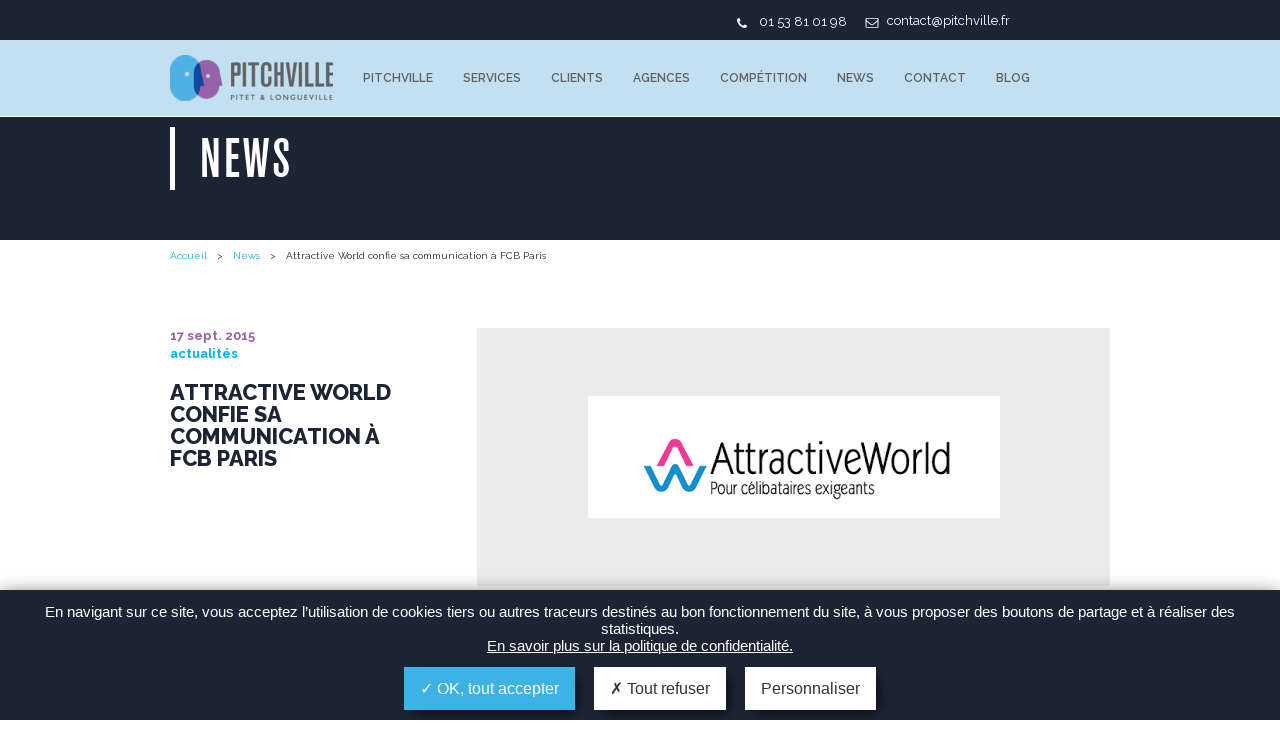

--- FILE ---
content_type: text/html; charset=UTF-8
request_url: https://pitchville.fr/attractive-world-confie-sa-communication-a-fcb-paris/
body_size: 15783
content:
<!DOCTYPE html>
<html dir="ltr" lang="fr-FR" prefix="og: https://ogp.me/ns#">
<head>
    <meta charset="UTF-8">
    <meta name="viewport" content="width=device-width initial-scale=1.0">
    <link href='https://fonts.googleapis.com/css?family=Raleway:400,600,700,800' rel='stylesheet' type='text/css'>
    <link rel="shortcut icon" href="https://pitchville.fr/wp-content/themes/pitchville/favicon.png" />
    
        
    <script type="text/javascript">
        var ajaxurl = 'https://pitchville.fr/wp-admin/admin-ajax.php';
    </script>
    
    
            <title>Attractive World confie sa communication à FCB Paris | PITCHVILLE</title>

        
    
   
    
		<!-- All in One SEO 4.9.3 - aioseo.com -->
	<meta name="description" content="Newsletter Stratégies 17/09 Selon nos informations, le site de rencontres Attractive World a confié son budget de communication publicitaire à FCB Paris. La compétition, orchestrée par Pitchville, opposait en finale l&#039;agence du groupe Interpublic à l&#039;indépendante Mad &amp; Woman. Deux autres agences avaient été initialement sélectionnées en short list: Quai des orfèvres et Out of" />
	<meta name="robots" content="max-image-preview:large" />
	<meta name="author" content="Pitchville"/>
	<meta name="google-site-verification" content="XrJ4FIx1OPCRDP3oBARuJtSR3ncpcwktZrMP3jtiMAM" />
	<link rel="canonical" href="https://pitchville.fr/attractive-world-confie-sa-communication-a-fcb-paris/" />
	<meta name="generator" content="All in One SEO (AIOSEO) 4.9.3" />
		<meta property="og:locale" content="fr_FR" />
		<meta property="og:site_name" content="PITCHVILLE | Choix Agences de communication" />
		<meta property="og:type" content="article" />
		<meta property="og:title" content="Attractive World confie sa communication à FCB Paris | PITCHVILLE" />
		<meta property="og:description" content="Newsletter Stratégies 17/09 Selon nos informations, le site de rencontres Attractive World a confié son budget de communication publicitaire à FCB Paris. La compétition, orchestrée par Pitchville, opposait en finale l&#039;agence du groupe Interpublic à l&#039;indépendante Mad &amp; Woman. Deux autres agences avaient été initialement sélectionnées en short list: Quai des orfèvres et Out of" />
		<meta property="og:url" content="https://pitchville.fr/attractive-world-confie-sa-communication-a-fcb-paris/" />
		<meta property="article:published_time" content="2015-09-17T07:23:30+00:00" />
		<meta property="article:modified_time" content="2015-11-23T09:49:43+00:00" />
		<meta name="twitter:card" content="summary" />
		<meta name="twitter:title" content="Attractive World confie sa communication à FCB Paris | PITCHVILLE" />
		<meta name="twitter:description" content="Newsletter Stratégies 17/09 Selon nos informations, le site de rencontres Attractive World a confié son budget de communication publicitaire à FCB Paris. La compétition, orchestrée par Pitchville, opposait en finale l&#039;agence du groupe Interpublic à l&#039;indépendante Mad &amp; Woman. Deux autres agences avaient été initialement sélectionnées en short list: Quai des orfèvres et Out of" />
		<script type="application/ld+json" class="aioseo-schema">
			{"@context":"https:\/\/schema.org","@graph":[{"@type":"Article","@id":"https:\/\/pitchville.fr\/attractive-world-confie-sa-communication-a-fcb-paris\/#article","name":"Attractive World confie sa communication \u00e0 FCB Paris | PITCHVILLE","headline":"Attractive World confie sa communication \u00e0 FCB&nbsp;Paris","author":{"@id":"https:\/\/pitchville.fr\/author\/pitchville\/#author"},"publisher":{"@id":"https:\/\/pitchville.fr\/#organization"},"image":{"@type":"ImageObject","url":"https:\/\/pitchville.fr\/wp-content\/uploads\/2024\/07\/logopropre.png","@id":"https:\/\/pitchville.fr\/#articleImage","width":263,"height":239,"caption":"Depuis 25 ans et 1 500 comp\u00e9titions, nous accompagnons les annonceurs dans leurs s\u00e9lections d\u2019agences de communication pour les aider \u00e0 s\u00e9curiser leur choix."},"datePublished":"2015-09-17T09:23:30+01:00","dateModified":"2015-11-23T10:49:43+01:00","inLanguage":"fr-FR","mainEntityOfPage":{"@id":"https:\/\/pitchville.fr\/attractive-world-confie-sa-communication-a-fcb-paris\/#webpage"},"isPartOf":{"@id":"https:\/\/pitchville.fr\/attractive-world-confie-sa-communication-a-fcb-paris\/#webpage"},"articleSection":"Non class\u00e9"},{"@type":"BreadcrumbList","@id":"https:\/\/pitchville.fr\/attractive-world-confie-sa-communication-a-fcb-paris\/#breadcrumblist","itemListElement":[{"@type":"ListItem","@id":"https:\/\/pitchville.fr#listItem","position":1,"name":"Home","item":"https:\/\/pitchville.fr","nextItem":{"@type":"ListItem","@id":"https:\/\/pitchville.fr\/category\/non-classe\/#listItem","name":"Non class\u00e9"}},{"@type":"ListItem","@id":"https:\/\/pitchville.fr\/category\/non-classe\/#listItem","position":2,"name":"Non class\u00e9","item":"https:\/\/pitchville.fr\/category\/non-classe\/","nextItem":{"@type":"ListItem","@id":"https:\/\/pitchville.fr\/attractive-world-confie-sa-communication-a-fcb-paris\/#listItem","name":"Attractive World confie sa communication \u00e0 FCB&nbsp;Paris"},"previousItem":{"@type":"ListItem","@id":"https:\/\/pitchville.fr#listItem","name":"Home"}},{"@type":"ListItem","@id":"https:\/\/pitchville.fr\/attractive-world-confie-sa-communication-a-fcb-paris\/#listItem","position":3,"name":"Attractive World confie sa communication \u00e0 FCB&nbsp;Paris","previousItem":{"@type":"ListItem","@id":"https:\/\/pitchville.fr\/category\/non-classe\/#listItem","name":"Non class\u00e9"}}]},{"@type":"Organization","@id":"https:\/\/pitchville.fr\/#organization","name":"PITCHVILLE","description":"Choix Agences de communication","url":"https:\/\/pitchville.fr\/","telephone":"+33153810198","logo":{"@type":"ImageObject","url":"https:\/\/pitchville.fr\/wp-content\/uploads\/2024\/07\/logopropre.png","@id":"https:\/\/pitchville.fr\/attractive-world-confie-sa-communication-a-fcb-paris\/#organizationLogo","width":263,"height":239,"caption":"Depuis 25 ans et 1 500 comp\u00e9titions, nous accompagnons les annonceurs dans leurs s\u00e9lections d\u2019agences de communication pour les aider \u00e0 s\u00e9curiser leur choix."},"image":{"@id":"https:\/\/pitchville.fr\/attractive-world-confie-sa-communication-a-fcb-paris\/#organizationLogo"}},{"@type":"Person","@id":"https:\/\/pitchville.fr\/author\/pitchville\/#author","url":"https:\/\/pitchville.fr\/author\/pitchville\/","name":"Pitchville","image":{"@type":"ImageObject","@id":"https:\/\/pitchville.fr\/attractive-world-confie-sa-communication-a-fcb-paris\/#authorImage","url":"https:\/\/secure.gravatar.com\/avatar\/30f6972e0e39806b1418ab4a23329b93e509ac8aa54aedfe0f2443966d91f4bb?s=96&d=mm&r=g","width":96,"height":96,"caption":"Pitchville"}},{"@type":"WebPage","@id":"https:\/\/pitchville.fr\/attractive-world-confie-sa-communication-a-fcb-paris\/#webpage","url":"https:\/\/pitchville.fr\/attractive-world-confie-sa-communication-a-fcb-paris\/","name":"Attractive World confie sa communication \u00e0 FCB Paris | PITCHVILLE","description":"Newsletter Strat\u00e9gies 17\/09 Selon nos informations, le site de rencontres Attractive World a confi\u00e9 son budget de communication publicitaire \u00e0 FCB Paris. La comp\u00e9tition, orchestr\u00e9e par Pitchville, opposait en finale l'agence du groupe Interpublic \u00e0 l'ind\u00e9pendante Mad & Woman. Deux autres agences avaient \u00e9t\u00e9 initialement s\u00e9lectionn\u00e9es en short list: Quai des orf\u00e8vres et Out of","inLanguage":"fr-FR","isPartOf":{"@id":"https:\/\/pitchville.fr\/#website"},"breadcrumb":{"@id":"https:\/\/pitchville.fr\/attractive-world-confie-sa-communication-a-fcb-paris\/#breadcrumblist"},"author":{"@id":"https:\/\/pitchville.fr\/author\/pitchville\/#author"},"creator":{"@id":"https:\/\/pitchville.fr\/author\/pitchville\/#author"},"datePublished":"2015-09-17T09:23:30+01:00","dateModified":"2015-11-23T10:49:43+01:00"},{"@type":"WebSite","@id":"https:\/\/pitchville.fr\/#website","url":"https:\/\/pitchville.fr\/","name":"PITCHVILLE","description":"Choix Agences de communication","inLanguage":"fr-FR","publisher":{"@id":"https:\/\/pitchville.fr\/#organization"}}]}
		</script>
		<!-- All in One SEO -->

<link rel="alternate" title="oEmbed (JSON)" type="application/json+oembed" href="https://pitchville.fr/wp-json/oembed/1.0/embed?url=https%3A%2F%2Fpitchville.fr%2Fattractive-world-confie-sa-communication-a-fcb-paris%2F" />
<link rel="alternate" title="oEmbed (XML)" type="text/xml+oembed" href="https://pitchville.fr/wp-json/oembed/1.0/embed?url=https%3A%2F%2Fpitchville.fr%2Fattractive-world-confie-sa-communication-a-fcb-paris%2F&#038;format=xml" />
		<!-- This site uses the Google Analytics by MonsterInsights plugin v9.11.1 - Using Analytics tracking - https://www.monsterinsights.com/ -->
							<script src="//www.googletagmanager.com/gtag/js?id=G-4D42MEHG0T"  data-cfasync="false" data-wpfc-render="false" type="text/javascript" async></script>
			<script data-cfasync="false" data-wpfc-render="false" type="text/javascript">
				var mi_version = '9.11.1';
				var mi_track_user = true;
				var mi_no_track_reason = '';
								var MonsterInsightsDefaultLocations = {"page_location":"https:\/\/pitchville.fr\/attractive-world-confie-sa-communication-a-fcb-paris\/"};
								if ( typeof MonsterInsightsPrivacyGuardFilter === 'function' ) {
					var MonsterInsightsLocations = (typeof MonsterInsightsExcludeQuery === 'object') ? MonsterInsightsPrivacyGuardFilter( MonsterInsightsExcludeQuery ) : MonsterInsightsPrivacyGuardFilter( MonsterInsightsDefaultLocations );
				} else {
					var MonsterInsightsLocations = (typeof MonsterInsightsExcludeQuery === 'object') ? MonsterInsightsExcludeQuery : MonsterInsightsDefaultLocations;
				}

								var disableStrs = [
										'ga-disable-G-4D42MEHG0T',
									];

				/* Function to detect opted out users */
				function __gtagTrackerIsOptedOut() {
					for (var index = 0; index < disableStrs.length; index++) {
						if (document.cookie.indexOf(disableStrs[index] + '=true') > -1) {
							return true;
						}
					}

					return false;
				}

				/* Disable tracking if the opt-out cookie exists. */
				if (__gtagTrackerIsOptedOut()) {
					for (var index = 0; index < disableStrs.length; index++) {
						window[disableStrs[index]] = true;
					}
				}

				/* Opt-out function */
				function __gtagTrackerOptout() {
					for (var index = 0; index < disableStrs.length; index++) {
						document.cookie = disableStrs[index] + '=true; expires=Thu, 31 Dec 2099 23:59:59 UTC; path=/';
						window[disableStrs[index]] = true;
					}
				}

				if ('undefined' === typeof gaOptout) {
					function gaOptout() {
						__gtagTrackerOptout();
					}
				}
								window.dataLayer = window.dataLayer || [];

				window.MonsterInsightsDualTracker = {
					helpers: {},
					trackers: {},
				};
				if (mi_track_user) {
					function __gtagDataLayer() {
						dataLayer.push(arguments);
					}

					function __gtagTracker(type, name, parameters) {
						if (!parameters) {
							parameters = {};
						}

						if (parameters.send_to) {
							__gtagDataLayer.apply(null, arguments);
							return;
						}

						if (type === 'event') {
														parameters.send_to = monsterinsights_frontend.v4_id;
							var hookName = name;
							if (typeof parameters['event_category'] !== 'undefined') {
								hookName = parameters['event_category'] + ':' + name;
							}

							if (typeof MonsterInsightsDualTracker.trackers[hookName] !== 'undefined') {
								MonsterInsightsDualTracker.trackers[hookName](parameters);
							} else {
								__gtagDataLayer('event', name, parameters);
							}
							
						} else {
							__gtagDataLayer.apply(null, arguments);
						}
					}

					__gtagTracker('js', new Date());
					__gtagTracker('set', {
						'developer_id.dZGIzZG': true,
											});
					if ( MonsterInsightsLocations.page_location ) {
						__gtagTracker('set', MonsterInsightsLocations);
					}
										__gtagTracker('config', 'G-4D42MEHG0T', {"forceSSL":"true"} );
										window.gtag = __gtagTracker;										(function () {
						/* https://developers.google.com/analytics/devguides/collection/analyticsjs/ */
						/* ga and __gaTracker compatibility shim. */
						var noopfn = function () {
							return null;
						};
						var newtracker = function () {
							return new Tracker();
						};
						var Tracker = function () {
							return null;
						};
						var p = Tracker.prototype;
						p.get = noopfn;
						p.set = noopfn;
						p.send = function () {
							var args = Array.prototype.slice.call(arguments);
							args.unshift('send');
							__gaTracker.apply(null, args);
						};
						var __gaTracker = function () {
							var len = arguments.length;
							if (len === 0) {
								return;
							}
							var f = arguments[len - 1];
							if (typeof f !== 'object' || f === null || typeof f.hitCallback !== 'function') {
								if ('send' === arguments[0]) {
									var hitConverted, hitObject = false, action;
									if ('event' === arguments[1]) {
										if ('undefined' !== typeof arguments[3]) {
											hitObject = {
												'eventAction': arguments[3],
												'eventCategory': arguments[2],
												'eventLabel': arguments[4],
												'value': arguments[5] ? arguments[5] : 1,
											}
										}
									}
									if ('pageview' === arguments[1]) {
										if ('undefined' !== typeof arguments[2]) {
											hitObject = {
												'eventAction': 'page_view',
												'page_path': arguments[2],
											}
										}
									}
									if (typeof arguments[2] === 'object') {
										hitObject = arguments[2];
									}
									if (typeof arguments[5] === 'object') {
										Object.assign(hitObject, arguments[5]);
									}
									if ('undefined' !== typeof arguments[1].hitType) {
										hitObject = arguments[1];
										if ('pageview' === hitObject.hitType) {
											hitObject.eventAction = 'page_view';
										}
									}
									if (hitObject) {
										action = 'timing' === arguments[1].hitType ? 'timing_complete' : hitObject.eventAction;
										hitConverted = mapArgs(hitObject);
										__gtagTracker('event', action, hitConverted);
									}
								}
								return;
							}

							function mapArgs(args) {
								var arg, hit = {};
								var gaMap = {
									'eventCategory': 'event_category',
									'eventAction': 'event_action',
									'eventLabel': 'event_label',
									'eventValue': 'event_value',
									'nonInteraction': 'non_interaction',
									'timingCategory': 'event_category',
									'timingVar': 'name',
									'timingValue': 'value',
									'timingLabel': 'event_label',
									'page': 'page_path',
									'location': 'page_location',
									'title': 'page_title',
									'referrer' : 'page_referrer',
								};
								for (arg in args) {
																		if (!(!args.hasOwnProperty(arg) || !gaMap.hasOwnProperty(arg))) {
										hit[gaMap[arg]] = args[arg];
									} else {
										hit[arg] = args[arg];
									}
								}
								return hit;
							}

							try {
								f.hitCallback();
							} catch (ex) {
							}
						};
						__gaTracker.create = newtracker;
						__gaTracker.getByName = newtracker;
						__gaTracker.getAll = function () {
							return [];
						};
						__gaTracker.remove = noopfn;
						__gaTracker.loaded = true;
						window['__gaTracker'] = __gaTracker;
					})();
									} else {
										console.log("");
					(function () {
						function __gtagTracker() {
							return null;
						}

						window['__gtagTracker'] = __gtagTracker;
						window['gtag'] = __gtagTracker;
					})();
									}
			</script>
							<!-- / Google Analytics by MonsterInsights -->
		<style id='wp-img-auto-sizes-contain-inline-css' type='text/css'>
img:is([sizes=auto i],[sizes^="auto," i]){contain-intrinsic-size:3000px 1500px}
/*# sourceURL=wp-img-auto-sizes-contain-inline-css */
</style>
<style id='wp-emoji-styles-inline-css' type='text/css'>

	img.wp-smiley, img.emoji {
		display: inline !important;
		border: none !important;
		box-shadow: none !important;
		height: 1em !important;
		width: 1em !important;
		margin: 0 0.07em !important;
		vertical-align: -0.1em !important;
		background: none !important;
		padding: 0 !important;
	}
/*# sourceURL=wp-emoji-styles-inline-css */
</style>
<style id='wp-block-library-inline-css' type='text/css'>
:root{--wp-block-synced-color:#7a00df;--wp-block-synced-color--rgb:122,0,223;--wp-bound-block-color:var(--wp-block-synced-color);--wp-editor-canvas-background:#ddd;--wp-admin-theme-color:#007cba;--wp-admin-theme-color--rgb:0,124,186;--wp-admin-theme-color-darker-10:#006ba1;--wp-admin-theme-color-darker-10--rgb:0,107,160.5;--wp-admin-theme-color-darker-20:#005a87;--wp-admin-theme-color-darker-20--rgb:0,90,135;--wp-admin-border-width-focus:2px}@media (min-resolution:192dpi){:root{--wp-admin-border-width-focus:1.5px}}.wp-element-button{cursor:pointer}:root .has-very-light-gray-background-color{background-color:#eee}:root .has-very-dark-gray-background-color{background-color:#313131}:root .has-very-light-gray-color{color:#eee}:root .has-very-dark-gray-color{color:#313131}:root .has-vivid-green-cyan-to-vivid-cyan-blue-gradient-background{background:linear-gradient(135deg,#00d084,#0693e3)}:root .has-purple-crush-gradient-background{background:linear-gradient(135deg,#34e2e4,#4721fb 50%,#ab1dfe)}:root .has-hazy-dawn-gradient-background{background:linear-gradient(135deg,#faaca8,#dad0ec)}:root .has-subdued-olive-gradient-background{background:linear-gradient(135deg,#fafae1,#67a671)}:root .has-atomic-cream-gradient-background{background:linear-gradient(135deg,#fdd79a,#004a59)}:root .has-nightshade-gradient-background{background:linear-gradient(135deg,#330968,#31cdcf)}:root .has-midnight-gradient-background{background:linear-gradient(135deg,#020381,#2874fc)}:root{--wp--preset--font-size--normal:16px;--wp--preset--font-size--huge:42px}.has-regular-font-size{font-size:1em}.has-larger-font-size{font-size:2.625em}.has-normal-font-size{font-size:var(--wp--preset--font-size--normal)}.has-huge-font-size{font-size:var(--wp--preset--font-size--huge)}.has-text-align-center{text-align:center}.has-text-align-left{text-align:left}.has-text-align-right{text-align:right}.has-fit-text{white-space:nowrap!important}#end-resizable-editor-section{display:none}.aligncenter{clear:both}.items-justified-left{justify-content:flex-start}.items-justified-center{justify-content:center}.items-justified-right{justify-content:flex-end}.items-justified-space-between{justify-content:space-between}.screen-reader-text{border:0;clip-path:inset(50%);height:1px;margin:-1px;overflow:hidden;padding:0;position:absolute;width:1px;word-wrap:normal!important}.screen-reader-text:focus{background-color:#ddd;clip-path:none;color:#444;display:block;font-size:1em;height:auto;left:5px;line-height:normal;padding:15px 23px 14px;text-decoration:none;top:5px;width:auto;z-index:100000}html :where(.has-border-color){border-style:solid}html :where([style*=border-top-color]){border-top-style:solid}html :where([style*=border-right-color]){border-right-style:solid}html :where([style*=border-bottom-color]){border-bottom-style:solid}html :where([style*=border-left-color]){border-left-style:solid}html :where([style*=border-width]){border-style:solid}html :where([style*=border-top-width]){border-top-style:solid}html :where([style*=border-right-width]){border-right-style:solid}html :where([style*=border-bottom-width]){border-bottom-style:solid}html :where([style*=border-left-width]){border-left-style:solid}html :where(img[class*=wp-image-]){height:auto;max-width:100%}:where(figure){margin:0 0 1em}html :where(.is-position-sticky){--wp-admin--admin-bar--position-offset:var(--wp-admin--admin-bar--height,0px)}@media screen and (max-width:600px){html :where(.is-position-sticky){--wp-admin--admin-bar--position-offset:0px}}

/*# sourceURL=wp-block-library-inline-css */
</style><style id='global-styles-inline-css' type='text/css'>
:root{--wp--preset--aspect-ratio--square: 1;--wp--preset--aspect-ratio--4-3: 4/3;--wp--preset--aspect-ratio--3-4: 3/4;--wp--preset--aspect-ratio--3-2: 3/2;--wp--preset--aspect-ratio--2-3: 2/3;--wp--preset--aspect-ratio--16-9: 16/9;--wp--preset--aspect-ratio--9-16: 9/16;--wp--preset--color--black: #000000;--wp--preset--color--cyan-bluish-gray: #abb8c3;--wp--preset--color--white: #ffffff;--wp--preset--color--pale-pink: #f78da7;--wp--preset--color--vivid-red: #cf2e2e;--wp--preset--color--luminous-vivid-orange: #ff6900;--wp--preset--color--luminous-vivid-amber: #fcb900;--wp--preset--color--light-green-cyan: #7bdcb5;--wp--preset--color--vivid-green-cyan: #00d084;--wp--preset--color--pale-cyan-blue: #8ed1fc;--wp--preset--color--vivid-cyan-blue: #0693e3;--wp--preset--color--vivid-purple: #9b51e0;--wp--preset--gradient--vivid-cyan-blue-to-vivid-purple: linear-gradient(135deg,rgb(6,147,227) 0%,rgb(155,81,224) 100%);--wp--preset--gradient--light-green-cyan-to-vivid-green-cyan: linear-gradient(135deg,rgb(122,220,180) 0%,rgb(0,208,130) 100%);--wp--preset--gradient--luminous-vivid-amber-to-luminous-vivid-orange: linear-gradient(135deg,rgb(252,185,0) 0%,rgb(255,105,0) 100%);--wp--preset--gradient--luminous-vivid-orange-to-vivid-red: linear-gradient(135deg,rgb(255,105,0) 0%,rgb(207,46,46) 100%);--wp--preset--gradient--very-light-gray-to-cyan-bluish-gray: linear-gradient(135deg,rgb(238,238,238) 0%,rgb(169,184,195) 100%);--wp--preset--gradient--cool-to-warm-spectrum: linear-gradient(135deg,rgb(74,234,220) 0%,rgb(151,120,209) 20%,rgb(207,42,186) 40%,rgb(238,44,130) 60%,rgb(251,105,98) 80%,rgb(254,248,76) 100%);--wp--preset--gradient--blush-light-purple: linear-gradient(135deg,rgb(255,206,236) 0%,rgb(152,150,240) 100%);--wp--preset--gradient--blush-bordeaux: linear-gradient(135deg,rgb(254,205,165) 0%,rgb(254,45,45) 50%,rgb(107,0,62) 100%);--wp--preset--gradient--luminous-dusk: linear-gradient(135deg,rgb(255,203,112) 0%,rgb(199,81,192) 50%,rgb(65,88,208) 100%);--wp--preset--gradient--pale-ocean: linear-gradient(135deg,rgb(255,245,203) 0%,rgb(182,227,212) 50%,rgb(51,167,181) 100%);--wp--preset--gradient--electric-grass: linear-gradient(135deg,rgb(202,248,128) 0%,rgb(113,206,126) 100%);--wp--preset--gradient--midnight: linear-gradient(135deg,rgb(2,3,129) 0%,rgb(40,116,252) 100%);--wp--preset--font-size--small: 13px;--wp--preset--font-size--medium: 20px;--wp--preset--font-size--large: 36px;--wp--preset--font-size--x-large: 42px;--wp--preset--spacing--20: 0.44rem;--wp--preset--spacing--30: 0.67rem;--wp--preset--spacing--40: 1rem;--wp--preset--spacing--50: 1.5rem;--wp--preset--spacing--60: 2.25rem;--wp--preset--spacing--70: 3.38rem;--wp--preset--spacing--80: 5.06rem;--wp--preset--shadow--natural: 6px 6px 9px rgba(0, 0, 0, 0.2);--wp--preset--shadow--deep: 12px 12px 50px rgba(0, 0, 0, 0.4);--wp--preset--shadow--sharp: 6px 6px 0px rgba(0, 0, 0, 0.2);--wp--preset--shadow--outlined: 6px 6px 0px -3px rgb(255, 255, 255), 6px 6px rgb(0, 0, 0);--wp--preset--shadow--crisp: 6px 6px 0px rgb(0, 0, 0);}:where(.is-layout-flex){gap: 0.5em;}:where(.is-layout-grid){gap: 0.5em;}body .is-layout-flex{display: flex;}.is-layout-flex{flex-wrap: wrap;align-items: center;}.is-layout-flex > :is(*, div){margin: 0;}body .is-layout-grid{display: grid;}.is-layout-grid > :is(*, div){margin: 0;}:where(.wp-block-columns.is-layout-flex){gap: 2em;}:where(.wp-block-columns.is-layout-grid){gap: 2em;}:where(.wp-block-post-template.is-layout-flex){gap: 1.25em;}:where(.wp-block-post-template.is-layout-grid){gap: 1.25em;}.has-black-color{color: var(--wp--preset--color--black) !important;}.has-cyan-bluish-gray-color{color: var(--wp--preset--color--cyan-bluish-gray) !important;}.has-white-color{color: var(--wp--preset--color--white) !important;}.has-pale-pink-color{color: var(--wp--preset--color--pale-pink) !important;}.has-vivid-red-color{color: var(--wp--preset--color--vivid-red) !important;}.has-luminous-vivid-orange-color{color: var(--wp--preset--color--luminous-vivid-orange) !important;}.has-luminous-vivid-amber-color{color: var(--wp--preset--color--luminous-vivid-amber) !important;}.has-light-green-cyan-color{color: var(--wp--preset--color--light-green-cyan) !important;}.has-vivid-green-cyan-color{color: var(--wp--preset--color--vivid-green-cyan) !important;}.has-pale-cyan-blue-color{color: var(--wp--preset--color--pale-cyan-blue) !important;}.has-vivid-cyan-blue-color{color: var(--wp--preset--color--vivid-cyan-blue) !important;}.has-vivid-purple-color{color: var(--wp--preset--color--vivid-purple) !important;}.has-black-background-color{background-color: var(--wp--preset--color--black) !important;}.has-cyan-bluish-gray-background-color{background-color: var(--wp--preset--color--cyan-bluish-gray) !important;}.has-white-background-color{background-color: var(--wp--preset--color--white) !important;}.has-pale-pink-background-color{background-color: var(--wp--preset--color--pale-pink) !important;}.has-vivid-red-background-color{background-color: var(--wp--preset--color--vivid-red) !important;}.has-luminous-vivid-orange-background-color{background-color: var(--wp--preset--color--luminous-vivid-orange) !important;}.has-luminous-vivid-amber-background-color{background-color: var(--wp--preset--color--luminous-vivid-amber) !important;}.has-light-green-cyan-background-color{background-color: var(--wp--preset--color--light-green-cyan) !important;}.has-vivid-green-cyan-background-color{background-color: var(--wp--preset--color--vivid-green-cyan) !important;}.has-pale-cyan-blue-background-color{background-color: var(--wp--preset--color--pale-cyan-blue) !important;}.has-vivid-cyan-blue-background-color{background-color: var(--wp--preset--color--vivid-cyan-blue) !important;}.has-vivid-purple-background-color{background-color: var(--wp--preset--color--vivid-purple) !important;}.has-black-border-color{border-color: var(--wp--preset--color--black) !important;}.has-cyan-bluish-gray-border-color{border-color: var(--wp--preset--color--cyan-bluish-gray) !important;}.has-white-border-color{border-color: var(--wp--preset--color--white) !important;}.has-pale-pink-border-color{border-color: var(--wp--preset--color--pale-pink) !important;}.has-vivid-red-border-color{border-color: var(--wp--preset--color--vivid-red) !important;}.has-luminous-vivid-orange-border-color{border-color: var(--wp--preset--color--luminous-vivid-orange) !important;}.has-luminous-vivid-amber-border-color{border-color: var(--wp--preset--color--luminous-vivid-amber) !important;}.has-light-green-cyan-border-color{border-color: var(--wp--preset--color--light-green-cyan) !important;}.has-vivid-green-cyan-border-color{border-color: var(--wp--preset--color--vivid-green-cyan) !important;}.has-pale-cyan-blue-border-color{border-color: var(--wp--preset--color--pale-cyan-blue) !important;}.has-vivid-cyan-blue-border-color{border-color: var(--wp--preset--color--vivid-cyan-blue) !important;}.has-vivid-purple-border-color{border-color: var(--wp--preset--color--vivid-purple) !important;}.has-vivid-cyan-blue-to-vivid-purple-gradient-background{background: var(--wp--preset--gradient--vivid-cyan-blue-to-vivid-purple) !important;}.has-light-green-cyan-to-vivid-green-cyan-gradient-background{background: var(--wp--preset--gradient--light-green-cyan-to-vivid-green-cyan) !important;}.has-luminous-vivid-amber-to-luminous-vivid-orange-gradient-background{background: var(--wp--preset--gradient--luminous-vivid-amber-to-luminous-vivid-orange) !important;}.has-luminous-vivid-orange-to-vivid-red-gradient-background{background: var(--wp--preset--gradient--luminous-vivid-orange-to-vivid-red) !important;}.has-very-light-gray-to-cyan-bluish-gray-gradient-background{background: var(--wp--preset--gradient--very-light-gray-to-cyan-bluish-gray) !important;}.has-cool-to-warm-spectrum-gradient-background{background: var(--wp--preset--gradient--cool-to-warm-spectrum) !important;}.has-blush-light-purple-gradient-background{background: var(--wp--preset--gradient--blush-light-purple) !important;}.has-blush-bordeaux-gradient-background{background: var(--wp--preset--gradient--blush-bordeaux) !important;}.has-luminous-dusk-gradient-background{background: var(--wp--preset--gradient--luminous-dusk) !important;}.has-pale-ocean-gradient-background{background: var(--wp--preset--gradient--pale-ocean) !important;}.has-electric-grass-gradient-background{background: var(--wp--preset--gradient--electric-grass) !important;}.has-midnight-gradient-background{background: var(--wp--preset--gradient--midnight) !important;}.has-small-font-size{font-size: var(--wp--preset--font-size--small) !important;}.has-medium-font-size{font-size: var(--wp--preset--font-size--medium) !important;}.has-large-font-size{font-size: var(--wp--preset--font-size--large) !important;}.has-x-large-font-size{font-size: var(--wp--preset--font-size--x-large) !important;}
/*# sourceURL=global-styles-inline-css */
</style>

<style id='classic-theme-styles-inline-css' type='text/css'>
/*! This file is auto-generated */
.wp-block-button__link{color:#fff;background-color:#32373c;border-radius:9999px;box-shadow:none;text-decoration:none;padding:calc(.667em + 2px) calc(1.333em + 2px);font-size:1.125em}.wp-block-file__button{background:#32373c;color:#fff;text-decoration:none}
/*# sourceURL=/wp-includes/css/classic-themes.min.css */
</style>
<link rel='stylesheet' id='custom_banner_tarteaucitron-css' href='https://pitchville.fr/wp-content/plugins/tarteaucitron_modulo/assets/css/custom_banner_tarteaucitron.css?ver=6.9' type='text/css' media='all' />
<link rel='stylesheet' id='ptv_normalize-css' href='https://pitchville.fr/wp-content/themes/pitchville/css/lib/normalize.css?ver=6.9' type='text/css' media='all' />
<link rel='stylesheet' id='ptv_fonts-css' href='https://pitchville.fr/wp-content/themes/pitchville/css/fonts.css?ver=6.9' type='text/css' media='all' />
<link rel='stylesheet' id='ptv_base-css' href='https://pitchville.fr/wp-content/themes/pitchville/css/base.css?ver=6.9' type='text/css' media='all' />
<link rel='stylesheet' id='ptv_layout-css' href='https://pitchville.fr/wp-content/themes/pitchville/css/layout.css?ver=6.9' type='text/css' media='all' />
<link rel='stylesheet' id='ptv_header-css' href='https://pitchville.fr/wp-content/themes/pitchville/css/header.css?ver=6.9' type='text/css' media='all' />
<link rel='stylesheet' id='ptv_footer-css' href='https://pitchville.fr/wp-content/themes/pitchville/css/footer.css?ver=6.9' type='text/css' media='all' />
<link rel='stylesheet' id='ptv_lightbox-css' href='https://pitchville.fr/wp-content/themes/pitchville/css/lib/lightbox.css?ver=6.9' type='text/css' media='all' />
<link rel='stylesheet' id='slick-css-css' href='https://pitchville.fr/wp-content/themes/pitchville/css/lib/slick.css?ver=6.9' type='text/css' media='all' />
<link rel='stylesheet' id='slick-them-css' href='https://pitchville.fr/wp-content/themes/pitchville/css/lib/slick-theme.css?ver=6.9' type='text/css' media='all' />
<link rel='stylesheet' id='ptv_home-css' href='https://pitchville.fr/wp-content/themes/pitchville/css/home.css?ver=6.9' type='text/css' media='all' />
<link rel='stylesheet' id='ptv_pages-css' href='https://pitchville.fr/wp-content/themes/pitchville/css/pages.css?ver=6.9' type='text/css' media='all' />
<link rel='stylesheet' id='ptv_os-css' href='https://pitchville.fr/wp-content/themes/pitchville/css/offres-services.css?ver=6.9' type='text/css' media='all' />
<link rel='stylesheet' id='ptv_client-css' href='https://pitchville.fr/wp-content/themes/pitchville/css/clients.css?ver=6.9' type='text/css' media='all' />
<link rel='stylesheet' id='ptv_actu-css' href='https://pitchville.fr/wp-content/themes/pitchville/css/actus.css?ver=6.9' type='text/css' media='all' />
<link rel='stylesheet' id='ptv_pitch-css' href='https://pitchville.fr/wp-content/themes/pitchville/css/pitchville.css?ver=6.9' type='text/css' media='all' />
<link rel='stylesheet' id='ptv_blog-css' href='https://pitchville.fr/wp-content/themes/pitchville/css/blog.css?ver=6.9' type='text/css' media='all' />
<script type="text/javascript" src="https://pitchville.fr/wp-content/plugins/google-analytics-for-wordpress/assets/js/frontend-gtag.js?ver=9.11.1" id="monsterinsights-frontend-script-js" async="async" data-wp-strategy="async"></script>
<script data-cfasync="false" data-wpfc-render="false" type="text/javascript" id='monsterinsights-frontend-script-js-extra'>/* <![CDATA[ */
var monsterinsights_frontend = {"js_events_tracking":"true","download_extensions":"doc,pdf,ppt,zip,xls,docx,pptx,xlsx","inbound_paths":"[]","home_url":"https:\/\/pitchville.fr","hash_tracking":"false","v4_id":"G-4D42MEHG0T"};/* ]]> */
</script>
<script type="text/javascript" src="https://pitchville.fr/wp-includes/js/jquery/jquery.min.js?ver=3.7.1" id="jquery-core-js"></script>
<script type="text/javascript" src="https://pitchville.fr/wp-includes/js/jquery/jquery-migrate.min.js?ver=3.4.1" id="jquery-migrate-js"></script>
<script type="text/javascript" src="https://pitchville.fr/wp-content/plugins/tarteaucitron_modulo/assets/tarteaucitron.js?ver=1.0.0" id="tarteaucitron-js"></script>
<script type="text/javascript" src="https://pitchville.fr/wp-content/plugins/tarteaucitron_modulo/assets/iframe_format.js?ver=1.0.0" id="iframe_format-js"></script>
<script type="text/javascript" src="https://pitchville.fr/wp-content/themes/pitchville/js/lib/jquery.js?ver=6.9" id="ptv_jquery-js"></script>
<script type="text/javascript" src="https://pitchville.fr/wp-content/themes/pitchville/js/lib/modernizr.js?ver=6.9" id="ptv_modernizr-js"></script>
<script type="text/javascript" src="https://pitchville.fr/wp-content/themes/pitchville/js/lib/lightbox.js?ver=6.9" id="ptv_lightbox-js"></script>
<script type="text/javascript" src="https://pitchville.fr/wp-content/themes/pitchville/js/lib/masonry.js?ver=6.9" id="ptv_masonry-js"></script>
<script type="text/javascript" src="https://pitchville.fr/wp-content/themes/pitchville/js/lib/quo.js?ver=6.9" id="ptv_quo-js"></script>
<script type="text/javascript" src="https://pitchville.fr/wp-content/themes/pitchville/js/lib/jquery.fittext.js?ver=6.9" id="ptv_fittext-js"></script>
<script type="text/javascript" src="https://pitchville.fr/wp-content/themes/pitchville/js/lib/jquery.scrollTo.min.js?ver=6.9" id="ptv_scrollto-js"></script>
<script type="text/javascript" src="https://pitchville.fr/wp-content/themes/pitchville/js/lib/slick.min.js?ver=6.9" id="slick-js-js"></script>
<script type="text/javascript" src="https://pitchville.fr/wp-content/themes/pitchville/js/main.js?ver=6.9" id="ptv_js-js"></script>
<link rel="https://api.w.org/" href="https://pitchville.fr/wp-json/" /><link rel="alternate" title="JSON" type="application/json" href="https://pitchville.fr/wp-json/wp/v2/posts/546" /><link rel='shortlink' href='https://pitchville.fr/?p=546' />
<script>
    /* If WPML is active, we use the current active language for the default lang in TAC, if not we force french
    Supported: fr, en, de, es, it, pt, pl, ru */
        var tarteaucitronForceLanguage = 'fr';

    // We override some TAC strings with our own
    var tarteaucitronCustomText = {
        "alertBigPrivacy" :"En navigant sur ce site, vous acceptez l’utilisation de cookies tiers ou autres traceurs destinés au bon fonctionnement du site, à vous proposer des boutons de partage et à réaliser des statistiques." + " " + "<a href=https://pitchville.fr/politique-de-confidentialite/ target=_blank>En savoir plus sur la politique de confidentialité.</a>",
        "acceptAll" : "OK, tout accepter",
        "personalize" : "Personnaliser",
        "denyAll" : "Tout refuser"
    }
    // vimeo
    tarteaucitron.services.adforum = {
        "key": "adforum",
        "type": "video",
        "name": "Ad Forum",
        "uri": "",
        "needConsent": true,
        "cookies": ['XSRF-TOKEN', 'adforum_session', '_ga', '_gid', '_fbp'],
        "js": function () {
            "use strict";
            tarteaucitron.fallback(['adforum_player'], function (x) {
                var frame_title = tarteaucitron.fixSelfXSS(x.getAttribute("title") || 'AdForum iframe'),
                    video_id = x.getAttribute("videoID"),
                    video_width = x.getAttribute("width"),
                    frame_width = 'width=',
                    video_height = x.getAttribute("height"),
                    frame_height = 'height=',
                    video_frame,
                    attrs = ["theme", "rel", "controls", "showinfo", "autoplay", "mute", "start"],
                    params = attrs.filter(function (a) {
                        return x.getAttribute(a) !== null;
                    }).map(function (a) {
                        return a + "=" + x.getAttribute(a);
                    }).join("&");

                if (video_id === undefined) {
                    return "";
                }
                if (video_width !== undefined) {
                    frame_width += '"' + video_width + '" ';
                } else {
                    frame_width += '"" ';
                }
                if (video_height !== undefined) {
                    frame_height += '"' + video_height + '" ';
                } else {
                    frame_height += '"" ';
                }
                video_frame = '<iframe title="' + frame_title + '" type="text/html" ' + frame_width + frame_height + ' src="//www.adforum.com/public/afup_render/ifr/645/363/ad/' + video_id + '" allowfullscreen></iframe>';
                return video_frame;
            });
        },
        "fallback": function () {
            "use strict";
            var id = 'adforum';
            tarteaucitron.fallback(['adforum_player'], function (elem) {
                elem.style.width = elem.getAttribute('width') + 'px';
                elem.style.height = elem.getAttribute('height') + 'px';
                return tarteaucitron.engage(id);
            });
        }
    };

    // linkfire
    tarteaucitron.services.linkfire = {
        "key": "linkfire",
        "type": "video",
        "name": "Linkfire",
        "uri": "https://www.linkfire.com/legal/privacy/",
        "needConsent": true,
        "cookies": ['LF_performance', 'LF_advertiser', 'LF_level', 'LF_session'],
        "js": function () {
            "use strict";
            tarteaucitron.fallback(['linkfire_player'], function (x) {
                var frame_title = tarteaucitron.fixSelfXSS(x.getAttribute("title") || 'Linkfire iframe'),
                    video_id = x.getAttribute("videoID"),
                    video_width = x.getAttribute("width"),
                    frame_width = 'width=',
                    video_height = x.getAttribute("height"),
                    frame_height = 'height=',
                    video_frame,
                    attrs = ["theme", "rel", "controls", "showinfo", "autoplay", "mute", "start"],
                    params = attrs.filter(function (a) {
                        return x.getAttribute(a) !== null;
                    }).map(function (a) {
                        return a + "=" + x.getAttribute(a);
                    }).join("&");

                if (video_id === undefined) {
                    return "";
                }
                if (video_width !== undefined) {
                    frame_width += '"' + video_width + '" ';
                } else {
                    frame_width += '"" ';
                }
                if (video_height !== undefined) {
                    frame_height += '"' + video_height + '" ';
                } else {
                    frame_height += '"" ';
                }
                video_frame = '<iframe height="480" width="100%" type="text/html" src="//whatthefrance.lnk.to/' + video_id + '/widget?view=clickthrough" frameborder="0" webkitallowfullscreen="" mozallowfullscreen="" allowfullscreen="" allow="autoplay; encrypted-media" allowtransparency="true"></iframe>';
                return video_frame;
            });
        },
        "fallback": function () {
            "use strict";
            var id = 'linkfire';
            tarteaucitron.fallback(['linkfire_player'], function (elem) {
                elem.style.width = elem.getAttribute('width') + 'px';
                elem.style.height = elem.getAttribute('height') + 'px';
                return tarteaucitron.engage(id);
            });
        }
    };

    // embed France TV
    tarteaucitron.services.embedFtv = {
        "key": "embedFtv",
        "type": "video",
        "name": "France Télévision",
        "uri": "",
        "needConsent": true,
        "cookies": ['sgmt', 'didomi_cookies', '_ga', '_gid', '_fbp'],
        "js": function () {
            "use strict";
            tarteaucitron.fallback(['embedftv_player'], function (x) {
                var frame_title = tarteaucitron.fixSelfXSS(x.getAttribute("title") || 'EmbedFtv iframe'),
                    video_id = x.getAttribute("videoID"),
                    video_width = x.getAttribute("width"),
                    frame_width = 'width=',
                    video_height = x.getAttribute("height"),
                    frame_height = 'height=',
                    video_frame,
                    attrs = ["theme", "rel", "controls", "showinfo", "autoplay", "mute", "start"],
                    params = attrs.filter(function (a) {
                        return x.getAttribute(a) !== null;
                    }).map(function (a) {
                        return a + "=" + x.getAttribute(a);
                    }).join("&");

                if (video_id === undefined) {
                    return "";
                }
                if (video_width !== undefined) {
                    frame_width += '"' + video_width + '" ';
                } else {
                    frame_width += '"" ';
                }
                if (video_height !== undefined) {
                    frame_height += '"' + video_height + '" ';
                } else {
                    frame_height += '"" ';
                }
                video_frame = '<iframe title="' + frame_title + '" type="text/html" ' + frame_width + frame_height + ' src="//embedftv-a.akamaihd.net/' + video_id + '" allowfullscreen></iframe>';
                return video_frame;
            });
        },
        "fallback": function () {
            "use strict";
            var id = 'embedFtv';
            tarteaucitron.fallback(['embedftv_player'], function (elem) {
                elem.style.width = elem.getAttribute('width') + 'px';
                elem.style.height = elem.getAttribute('height') + 'px';
                return tarteaucitron.engage(id);
            });
        }
    };
    tarteaucitron.init({
        "hashtag": "#tarteaucitron",
        /* Automatically open the panel with the hashtag */
        "highPrivacy": true,
        /* disabling the auto consent feature on navigation? */
        "orientation": "bottom",
        /* the big banner should be on 'top' or 'bottom'? */
        "adblocker": false,
        /* Display a message if an adblocker is detected */
        "showAlertSmall": true,
        /* show the small banner on bottom right? */
        "cookieslist": true,
        /* Display the list of cookies installed ? */
        "DenyAllCta": true,
        "removeCredit": true,
        /* remove the credit link? */
        "showIcon": false
    });

    // We output the TAC services declaration declared in ACF
            (tarteaucitron.job = tarteaucitron.job || []).push('youtube');
        (tarteaucitron.job = tarteaucitron.job || []).push('vimeo');
        (tarteaucitron.job = tarteaucitron.job || []).push('dailymotion');
        (tarteaucitron.job = tarteaucitron.job || []).push('adforum');
        tarteaucitron.user.googletagmanagerId = 'GTM-5FBQR7T';
        (tarteaucitron.job = tarteaucitron.job || []).push('googletagmanager');
</script><style>:root {--allow-button-color:#3db3e5;--deny-button-color:#ffffff;--personnalize-button-color:#fff;--banner-color:#1d2535;--text-color:#ffffff;}body:not(.page-id-1684) #tarteaucitronAlertSmall {display: none !important;}</style><link rel="icon" href="https://pitchville.fr/wp-content/uploads/2016/11/1-100x100.jpg" sizes="32x32" />
<link rel="icon" href="https://pitchville.fr/wp-content/uploads/2016/11/1.jpg" sizes="192x192" />
<link rel="apple-touch-icon" href="https://pitchville.fr/wp-content/uploads/2016/11/1-180x180.jpg" />
<meta name="msapplication-TileImage" content="https://pitchville.fr/wp-content/uploads/2016/11/1.jpg" />

    
</head>
<body class="wp-singular post-template-default single single-post postid-546 single-format-standard wp-custom-logo wp-theme-pitchville">

<main>

<header>

   
    <div class="header-wrap">

        <div class="header-menu-contact">
            
            <div class="wrap">

                <ul class="header-contact">

                    <li class="phone"><a href="tel:01 53 81 01 98">01 53 81 01 98</a></li>
                    <li class="mails">
                        <a href="mailto:contact@pitchville.fr">contact@pitchville.fr</a>
                    </li>
                </ul>

            </div>
        </div>
    
        <div class="menu-container">

            <div class="wrap">

                                    <div class="logo"><a href="https://pitchville.fr/">PITCHVILLE</a></div>
                
                <nav>  

                    <ul id="menu-main-menu" class="menu"><li id="menu-item-97" class="menu-item menu-item-type-post_type menu-item-object-page menu-item-has-children menu-item-97"><a href="https://pitchville.fr/pitchville/">Pitchville</a>
<ul class="sub-menu">
	<li id="menu-item-469" class="menu-item menu-item-type-custom menu-item-object-custom menu-item-469"><a href="/pitchville/#team">L&rsquo;équipe</a></li>
	<li id="menu-item-471" class="menu-item menu-item-type-custom menu-item-object-custom menu-item-471"><a href="/pitchville/#history">L&rsquo;histoire</a></li>
	<li id="menu-item-472" class="menu-item menu-item-type-custom menu-item-object-custom menu-item-472"><a href="/pitchville/#partners">Partenaires</a></li>
	<li id="menu-item-473" class="menu-item menu-item-type-custom menu-item-object-custom menu-item-473"><a href="/pitchville/#reseau">Réseau International</a></li>
</ul>
</li>
<li id="menu-item-96" class="service-menu menu-item menu-item-type-post_type menu-item-object-page menu-item-has-children menu-item-96"><a href="https://pitchville.fr/offres-service/">Services</a>
<ul class="sub-menu">
	<li id="menu-item-122" class="menu-item menu-item-type-post_type menu-item-object-page menu-item-122"><a href="https://pitchville.fr/notre-panel-de-services/">Nos prestations</a></li>
	<li id="menu-item-121" class="menu-item menu-item-type-post_type menu-item-object-page menu-item-121"><a href="https://pitchville.fr/sphere-intervention/">Quels types d&rsquo;agences</a></li>
	<li id="menu-item-120" class="menu-item menu-item-type-post_type menu-item-object-page menu-item-120"><a href="https://pitchville.fr/une-methode-revisitee/">Une methode revisitée</a></li>
	<li id="menu-item-119" class="menu-item menu-item-type-post_type menu-item-object-page menu-item-119"><a href="https://pitchville.fr/notre-valeur-ajoutee/">Notre valeur&nbsp;ajoutée</a></li>
	<li id="menu-item-118" class="menu-item menu-item-type-post_type menu-item-object-page menu-item-118"><a href="https://pitchville.fr/notre-etat-desprit/">Notre état d’esprit</a></li>
	<li id="menu-item-134" class="menu-item menu-item-type-post_type menu-item-object-page menu-item-134"><a href="https://pitchville.fr/deontologie/">Déontologie</a></li>
	<li id="menu-item-1414" class="menu-item menu-item-type-post_type menu-item-object-page menu-item-1414"><a href="https://pitchville.fr/offres-service/formations/">Formations</a></li>
</ul>
</li>
<li id="menu-item-123" class="menu-item menu-item-type-custom menu-item-object-custom menu-item-has-children menu-item-123"><a href="/clients/">Clients</a>
<ul class="sub-menu">
	<li id="menu-item-124" class="menu-item menu-item-type-custom menu-item-object-custom menu-item-124"><a href="/clients/">Nos Clients</a></li>
	<li id="menu-item-125" class="menu-item menu-item-type-custom menu-item-object-custom menu-item-125"><a href="/case-studies/">Case studies</a></li>
	<li id="menu-item-126" class="menu-item menu-item-type-custom menu-item-object-custom menu-item-126"><a href="/temoignages/">Témoignages</a></li>
</ul>
</li>
<li id="menu-item-127" class="menu-item menu-item-type-post_type menu-item-object-page menu-item-has-children menu-item-127"><a href="https://pitchville.fr/guide-agence/">Agences</a>
<ul class="sub-menu">
	<li id="menu-item-475" class="menu-item menu-item-type-custom menu-item-object-custom menu-item-475"><a href="https://pitchville.adforum.com/dashboard/">Fiche agence</a></li>
	<li id="menu-item-607" class="menu-item menu-item-type-custom menu-item-object-custom menu-item-607"><a href="https://pitchville.fr/oeil-pitchville/">L’œil de Pitchville</a></li>
	<li id="menu-item-856" class="menu-item menu-item-type-custom menu-item-object-custom menu-item-856"><a href="https://guideagences.pitchville.fr/agency">Galerie des&nbsp;agences</a></li>
	<li id="menu-item-474" class="menu-item menu-item-type-post_type menu-item-object-page menu-item-474"><a href="https://pitchville.fr/guide-agence/">Les offres&nbsp;AdForum</a></li>
</ul>
</li>
<li id="menu-item-1415" class="menu-item menu-item-type-custom menu-item-object-custom menu-item-1415"><a href="https://pitchville.fr/notre-panel-de-services/#98">Compétition</a></li>
<li id="menu-item-45" class="has-image menu-item menu-item-type-post_type menu-item-object-page current_page_parent menu-item-has-children menu-item-45"><a href="https://pitchville.fr/actualites/">News</a>
<ul class="sub-menu">
	<li id="menu-item-1638" class="menu-item menu-item-type-post_type menu-item-object-page current_page_parent menu-item-1638"><a href="https://pitchville.fr/actualites/">Actualités</a></li>
	<li id="menu-item-1641" class="menu-item menu-item-type-post_type_archive menu-item-object-campaign menu-item-1641"><a href="https://pitchville.fr/campagne/">Campagnes</a></li>
</ul>
</li>
<li id="menu-item-128" class="menu-item menu-item-type-post_type menu-item-object-page menu-item-128"><a href="https://pitchville.fr/contact/">Contact</a></li>
<li id="menu-item-553" class="blog-menu menu-item menu-item-type-custom menu-item-object-custom menu-item-has-children menu-item-553"><a href="/blog/">Blog</a>
<ul class="sub-menu">
	<li id="menu-item-968" class="menu-item menu-item-type-custom menu-item-object-custom menu-item-968"><a href="/blog/lexpert/">Parole d&rsquo;expert</a></li>
	<li id="menu-item-969" class="menu-item menu-item-type-custom menu-item-object-custom menu-item-969"><a href="/blog/brandvoices/">Brand Voices</a></li>
	<li id="menu-item-970" class="menu-item menu-item-type-custom menu-item-object-custom menu-item-970"><a href="/blog/mark-en-vue/">Mark en&nbsp;vue</a></li>
	<li id="menu-item-971" class="menu-item menu-item-type-custom menu-item-object-custom menu-item-971"><a href="/blog/top-5/">Top 5&nbsp;Adforum</a></li>
	<li id="menu-item-972" class="menu-item menu-item-type-custom menu-item-object-custom menu-item-972"><a href="/blog/adforum/">Adforum Summit</a></li>
</ul>
</li>
</ul>                </nav>
                <a href="#" class="mobile-menu-btn">Menu</a>
                <div class="fade-mobile"></div>
                <div class="mobile-menu-container">
                    <ul></ul>
                </div>
            </div>
            <div class="sub-menu-bloc"></div>
            <div class="sub-sub-menu-bloc"></div>
        </div>
    </div>
</header>



<!– Request: attractive-world-confie-sa-communication-a-fcb-paris –>
<!– Matched Rewrite Rule: ([^/]+)(?:/([0-9]+))?/?$ –>
<!– Matched Rewrite Query: name=attractive-world-confie-sa-communication-a-fcb-paris&amp;page= –>
<!– Loaded Template: single.php –>

<div class="page-header">
    <div class="wrap">
        <div class="page-header-content">
            <div class="left small">
                                        <span class="page-title">NEWS</span>
                            </div>
        </div>
    </div>
</div>
<div class="white-bloc">
    <div class="wrap">
        <div class="breadcrumb">
           <ul xmlns:v="https://pitchville.fr/"><li typeof="v:Breadcrumb"><a title="Pitchville" rel="v:url" property="v:title" href="https://pitchville.fr/">Accueil</a></li><li typeof="v:Breadcrumb"><a href="https://pitchville.fr/actualites/" rel="v:url" property="v:title" title="News">News</a></li><li typeof="v:Breadcrumb">Attractive World confie sa communication à FCB&nbsp;Paris</li></ul>        </div>
    </div>
</div>
<div class="white-bloc">
    <div class="single-actu wrap">
        <div class="single-cover">
            <img width="633" height="258" src="https://pitchville.fr/wp-content/uploads/2015/09/7-8-attractive-worlds.jpg" class="attachment-article-cover size-article-cover" alt="" decoding="async" fetchpriority="high" srcset="https://pitchville.fr/wp-content/uploads/2015/09/7-8-attractive-worlds.jpg 633w, https://pitchville.fr/wp-content/uploads/2015/09/7-8-attractive-worlds-300x122.jpg 300w, https://pitchville.fr/wp-content/uploads/2015/09/7-8-attractive-worlds-280x114.jpg 280w" sizes="(max-width: 633px) 100vw, 633px" />        </div>
        <div class="single-content single-article-content">
            <span class="date">17 sept. 2015</span>
            <span class="category">actualités</span>
            <h1 class="title">Attractive World confie sa communication à FCB&nbsp;Paris</h1>
            <p><p>Newsletter Stratégies 17/09</p>
<p>Selon nos informations, le site de rencontres Attractive World a confié son budget de communication publicitaire à FCB Paris. La compétition, orchestrée par Pitchville, opposait en finale l&rsquo;agence du groupe Interpublic à l&rsquo;indépendante Mad &amp; Woman. Deux autres agences avaient été initialement sélectionnées en short list: Quai des orfèvres et Out of the box. La sortante Toy, rachetée en 2014 par Emakina, n&rsquo;a pas participé à la consultation.</p>
</p>
            
            
            

            <div class='share-bloc'><span>Partager cet article sur</span><ul><li><a href='https://www.facebook.com/sharer/sharer.php?u=https://pitchville.fr/attractive-world-confie-sa-communication-a-fcb-paris/' class='facebook' title='Facebook' target='_blank'>Facebook</a></li><li><a href='https://twitter.com/intent/tweet?url=https://pitchville.fr/attractive-world-confie-sa-communication-a-fcb-paris/&text=Attractive World confie sa communication à FCB Paris&hashtags=Pitchville' class='twitter' title='Twitter' target='_blank'>Twitter</a></li><li><a href='mailto:?subject=PITCHVILLE%20%3A%20Attractive%20World%20confie%20sa%20communication%20%C3%A0%20FCB%20Paris&body=https://pitchville.fr/attractive-world-confie-sa-communication-a-fcb-paris/' class='mail' title='Email' target='_blank'>Email</a></li></ul></div>        </div>
    </div>
</div>
<div class="white-bloc border-bloc">
        <div class="last-actu wrap">
            <h2>NOS DERNières actualités</h2>
            <div class="push-bloc wrap actu-pushs">
                <div class="push-container">

                                          <a href="https://pitchville.fr/buzzman-devient-le-nouveau-partenaire-communication-dallianz/" class="push-item">
                                <span class="push-item-wrap">
                                    <span class="date">13 janv. 2026</span>
                                    <span class="title">
                                        BUZZMAN devient le nouveau partenaire...                                    </span>
                                    <img width="280" height="114" src="https://pitchville.fr/wp-content/uploads/2026/01/allianzretientbuzzman-aopitchville1-280x114.png" class="attachment-article-mini size-article-mini" alt="Cette image illustre le sujet de l&#039;article : ALLIANZ a choisi BUZZMAN a l&#039;issue d&#039;un AO publicitaire organisé par PITCHVILLE" decoding="async" srcset="https://pitchville.fr/wp-content/uploads/2026/01/allianzretientbuzzman-aopitchville1-280x114.png 280w, https://pitchville.fr/wp-content/uploads/2026/01/allianzretientbuzzman-aopitchville1-300x122.png 300w, https://pitchville.fr/wp-content/uploads/2026/01/allianzretientbuzzman-aopitchville1.png 633w" sizes="(max-width: 280px) 100vw, 280px" />                                    <span class="desc">
                                        ALLIANZ &#x1f91d; BUZZMAN Dans le cadre d’une consultation d’agences pilotée par notre cabinet ...                                    </span>
                                    <span class="button">
                                        En savoir plus
                                    </span>
                                </span>
                            </a>

                                          <a href="https://pitchville.fr/la-centrale-suit-bloom-friends/" class="push-item">
                                <span class="push-item-wrap">
                                    <span class="date">24 nov. 2025</span>
                                    <span class="title">
                                        LA CENTRALE suit BLOOM &#038;...                                    </span>
                                    <img width="280" height="114" src="https://pitchville.fr/wp-content/uploads/2025/11/lacentraleretientblomfriends-aopitchville-280x114.png" class="attachment-article-mini size-article-mini" alt="Cette image illustre l&#039;actualité de mon entreprise : le nouveau partenaire en communication de LA CENTRALE, l&#039;agence BLOOM &amp; FRIENDS" decoding="async" srcset="https://pitchville.fr/wp-content/uploads/2025/11/lacentraleretientblomfriends-aopitchville-280x114.png 280w, https://pitchville.fr/wp-content/uploads/2025/11/lacentraleretientblomfriends-aopitchville-300x122.png 300w, https://pitchville.fr/wp-content/uploads/2025/11/lacentraleretientblomfriends-aopitchville.png 633w" sizes="(max-width: 280px) 100vw, 280px" />                                    <span class="desc">
                                        LA CENTRALE&#x1f91d; BLOOM &amp; FRIENDS Dans le cadre d’une consultation d’agences pilotée par...                                    </span>
                                    <span class="button">
                                        En savoir plus
                                    </span>
                                </span>
                            </a>

                                          <a href="https://pitchville.fr/kfc-france-retient-socialclub/" class="push-item">
                                <span class="push-item-wrap">
                                    <span class="date">17 nov. 2025</span>
                                    <span class="title">
                                        KFC France retient SOCIALCLUB !                                    </span>
                                    <img width="280" height="114" src="https://pitchville.fr/wp-content/uploads/2025/11/kfcfranceretientsocialclub-aosocialmediapitchville-280x114.png" class="attachment-article-mini size-article-mini" alt="Cet article annonce la collaboration de la marque KFC France avec l&#039;agence SOCIALCLUB. Une rencontre issue du travail de conseil en choix d&#039;agence de PITCHVILLE" decoding="async" srcset="https://pitchville.fr/wp-content/uploads/2025/11/kfcfranceretientsocialclub-aosocialmediapitchville-280x114.png 280w, https://pitchville.fr/wp-content/uploads/2025/11/kfcfranceretientsocialclub-aosocialmediapitchville-300x122.png 300w, https://pitchville.fr/wp-content/uploads/2025/11/kfcfranceretientsocialclub-aosocialmediapitchville.png 633w" sizes="(max-width: 280px) 100vw, 280px" />                                    <span class="desc">
                                        KFC &#x1f91d; SOCIALCLUB Pour l&rsquo;accompagner sur ses réseaux sociaux, KFC retient SOCIALCLUB �...                                    </span>
                                    <span class="button">
                                        En savoir plus
                                    </span>
                                </span>
                            </a>

                    
                </div>
            </div>
            <a href="https://pitchville.fr/actualites/" class="blue-btn">Toutes les actualités</a>  
        </div>
    </div>

 
        <div class="white-bloc border-bloc">

            <div class="wrap">
                            </div>

            <div class="contact-bloc wrap">
                <h2>Contactez-nous</h2>
                <form action="#" method="POST" class="contact-form">
                    <input type="hidden" id="message-verif" name="message-verif" value="98d31b36a8" /><input type="hidden" name="_wp_http_referer" value="/attractive-world-confie-sa-communication-a-fcb-paris/" />                    <div class="form-content">
                        <div class="left-form">
                            <label for="names">Nom et prénom<sup>*</sup></label>
                            <input type="text" name="names" id="names" class="require">
                            <label for="email">Email<sup>*</sup></label>
                            <input type="text" name="email" id="email" class="require">
                            <label for="entreprise">Entreprise</label>
                            <input type="text" name="entreprise" id="entreprise">
                        </div>
                        <div class="right-form">
                            <label for="phone">Téléphone</label>
                            <input type="text" name="phone" id="phone">
                            <label for="project">Nature de votre projet<sup>*</sup></label>
                            <textarea name="project" id="project" class="require"></textarea>
                        </div>
                    </div>
                    <div class="validation-messages">
                        <p class="error">Veuillez remplir les champs obligatoires</p>
                        <p class="validate">Votre message a bien été envoyé</p>
                    </div>
                                        <input type="hidden" name="user" value="">
                    <input type="hidden" name="action" value="contact_form">
                    <input type="hidden" name="currenturl" value="https://pitchville.fr/attractive-world-confie-sa-communication-a-fcb-paris">
                    <button class="blue-btn" name="send-message">Envoyer</button>
                </form>
            </div>
        </div>

        <div class="white-bloc border-bloc">
            <div class="newsletter-bloc wrap" id="nl-inscription">
                <h2>Inscription à la newsletter</h2>
                <form action="https://pitchville.fr/attractive-world-confie-sa-communication-a-fcb-paris#nl-inscription" name="inscription_newsletter" method="post">
                    <div class="form-content">
                        <div class="left-form">
                            <label>E-mail<sup>*</sup></label>
                            <input type="text" name="email" class="" value="">
                            <label>Civilité<sup>*</sup></label>
                            <select name="civilite">
                                <option value="1">Mr</option>
                                <option value="2">Mme</option>
                            </select>
                        </div>
                         <div class="right-form">
                            <label>Nom<sup>*</sup></label>
                            <input type="text" name="nom" class="" value="">
                            <label>Prénom<sup>*</sup></label>
                            <input type="text" name="prenom" class="" value="">
                        </div>
                    </div>
                    <div class="validation-messages">
                                            </div>

                    <button class="blue-btn" name="send-message">Envoyer</button>

                    </form>
                    
            </div>
        </div>

        <footer>
            <div class="wrap">
                <div class="col-container">
                    <div class="col col-one">
                        <div class="col-wrap">
                            <a href="https://pitchville.fr/" class="foot-logo">PITCHVILLE</a>
                            <p> PITCHVILLE est spécialisé dans le Conseil en choix d’agences de communication.  Stéphanie PITET - Marie-Charlotte LONGUEVILLE - Lisa LEPAROUX</p>
                            <ul class="social">
                                                                        <li class="twitter"><a href="https://twitter.com/pitchville?lang=en" target="_blank" title="Suivez nous sur Twitter">Twitter</a></li>
                                                                        <li class="facebook"><a href="https://www.facebook.com/Pitchville/" target="_blank" title="Suivez nous sur Facebook">Facebook</a></li>
                                                                                <li class="linkedin"><a href="https://www.linkedin.com/company/pitchville" target="_blank" title="Suivez nous sur Linkedin">Linkedin</a></li>
                                                                    
                            </ul>
                        </div>
                    </div>
                    <div class="col col-two">
                        <div class="col-wrap">
                            <span class="col-title">Contact</span>
                            <ul class="col-contact">
                                <li class="adress">8, rue des Capucines 75002 Paris</li>
                                <li class="phone"><a href="tel:01 53 81 01 98">01 53 81 01 98</a></li>
                                <li class="mails">
                                <a href="mailto:s.pitet@pitchville.fr">s.pitet@pitchville.fr</a><a href="mailto:mc.longueville@pitchville.fr">mc.longueville@pitchville.fr</a><a href="mailto:l.leparoux@pitchville.fr">l.leparoux@pitchville.fr</a>                                </li>
                                <li><a class="page-contact" href="https://pitchville.fr/contact">Nous contacter</a></li>
                            </ul>
                        </div>
                    </div>
                    <div class="col col-three">
                        <div class="col-wrap">
                            <span class="col-title">Navigation</span>
                            <ul id="menu-footer-menu" class="col-navigation"><li id="menu-item-158" class="menu-item menu-item-type-post_type menu-item-object-page menu-item-158"><a href="https://pitchville.fr/pitchville/">Pitchville</a></li>
<li id="menu-item-155" class="menu-item menu-item-type-post_type menu-item-object-page menu-item-155"><a href="https://pitchville.fr/offres-service/">Services</a></li>
<li id="menu-item-160" class="menu-item menu-item-type-custom menu-item-object-custom menu-item-160"><a href="/clients/">Clients</a></li>
<li id="menu-item-156" class="menu-item menu-item-type-post_type menu-item-object-page menu-item-156"><a href="https://pitchville.fr/guide-agence/">Guide Agence</a></li>
<li id="menu-item-803" class="menu-item menu-item-type-post_type menu-item-object-page current_page_parent menu-item-803"><a href="https://pitchville.fr/actualites/">News</a></li>
<li id="menu-item-2955" class="menu-item menu-item-type-post_type menu-item-object-page menu-item-2955"><a href="https://pitchville.fr/offres-service/formations/">Formations</a></li>
<li id="menu-item-2954" class="menu-item menu-item-type-custom menu-item-object-custom menu-item-2954"><a href="/questions">FAQ</a></li>
</ul>                        </div>
                    </div>
                    <div class="col col-four">
                        <div class="col-wrap">
                            <a href="http://www.adforum.com/listing/agency/free" class="agence-space" target="_blank" title="Accéder à notre Espace Agence">Espace Agence</a>
                        </div>
                    </div>
                </div>
                
            </div>

        </footer>

        <div class="under-footer">
                <a href="https://pitchville.fr/politique-de-confidentialite">Politique de confidentialité</a>
                <span>-</span>
                <a href="https://pitchville.fr/plan-du-site">Plan du site</a>
            </div>

    </main>
        <script type="speculationrules">
{"prefetch":[{"source":"document","where":{"and":[{"href_matches":"/*"},{"not":{"href_matches":["/wp-*.php","/wp-admin/*","/wp-content/uploads/*","/wp-content/*","/wp-content/plugins/*","/wp-content/themes/pitchville/*","/*\\?(.+)"]}},{"not":{"selector_matches":"a[rel~=\"nofollow\"]"}},{"not":{"selector_matches":".no-prefetch, .no-prefetch a"}}]},"eagerness":"conservative"}]}
</script>
<script id="wp-emoji-settings" type="application/json">
{"baseUrl":"https://s.w.org/images/core/emoji/17.0.2/72x72/","ext":".png","svgUrl":"https://s.w.org/images/core/emoji/17.0.2/svg/","svgExt":".svg","source":{"concatemoji":"https://pitchville.fr/wp-includes/js/wp-emoji-release.min.js?ver=6.9"}}
</script>
<script type="module">
/* <![CDATA[ */
/*! This file is auto-generated */
const a=JSON.parse(document.getElementById("wp-emoji-settings").textContent),o=(window._wpemojiSettings=a,"wpEmojiSettingsSupports"),s=["flag","emoji"];function i(e){try{var t={supportTests:e,timestamp:(new Date).valueOf()};sessionStorage.setItem(o,JSON.stringify(t))}catch(e){}}function c(e,t,n){e.clearRect(0,0,e.canvas.width,e.canvas.height),e.fillText(t,0,0);t=new Uint32Array(e.getImageData(0,0,e.canvas.width,e.canvas.height).data);e.clearRect(0,0,e.canvas.width,e.canvas.height),e.fillText(n,0,0);const a=new Uint32Array(e.getImageData(0,0,e.canvas.width,e.canvas.height).data);return t.every((e,t)=>e===a[t])}function p(e,t){e.clearRect(0,0,e.canvas.width,e.canvas.height),e.fillText(t,0,0);var n=e.getImageData(16,16,1,1);for(let e=0;e<n.data.length;e++)if(0!==n.data[e])return!1;return!0}function u(e,t,n,a){switch(t){case"flag":return n(e,"\ud83c\udff3\ufe0f\u200d\u26a7\ufe0f","\ud83c\udff3\ufe0f\u200b\u26a7\ufe0f")?!1:!n(e,"\ud83c\udde8\ud83c\uddf6","\ud83c\udde8\u200b\ud83c\uddf6")&&!n(e,"\ud83c\udff4\udb40\udc67\udb40\udc62\udb40\udc65\udb40\udc6e\udb40\udc67\udb40\udc7f","\ud83c\udff4\u200b\udb40\udc67\u200b\udb40\udc62\u200b\udb40\udc65\u200b\udb40\udc6e\u200b\udb40\udc67\u200b\udb40\udc7f");case"emoji":return!a(e,"\ud83e\u1fac8")}return!1}function f(e,t,n,a){let r;const o=(r="undefined"!=typeof WorkerGlobalScope&&self instanceof WorkerGlobalScope?new OffscreenCanvas(300,150):document.createElement("canvas")).getContext("2d",{willReadFrequently:!0}),s=(o.textBaseline="top",o.font="600 32px Arial",{});return e.forEach(e=>{s[e]=t(o,e,n,a)}),s}function r(e){var t=document.createElement("script");t.src=e,t.defer=!0,document.head.appendChild(t)}a.supports={everything:!0,everythingExceptFlag:!0},new Promise(t=>{let n=function(){try{var e=JSON.parse(sessionStorage.getItem(o));if("object"==typeof e&&"number"==typeof e.timestamp&&(new Date).valueOf()<e.timestamp+604800&&"object"==typeof e.supportTests)return e.supportTests}catch(e){}return null}();if(!n){if("undefined"!=typeof Worker&&"undefined"!=typeof OffscreenCanvas&&"undefined"!=typeof URL&&URL.createObjectURL&&"undefined"!=typeof Blob)try{var e="postMessage("+f.toString()+"("+[JSON.stringify(s),u.toString(),c.toString(),p.toString()].join(",")+"));",a=new Blob([e],{type:"text/javascript"});const r=new Worker(URL.createObjectURL(a),{name:"wpTestEmojiSupports"});return void(r.onmessage=e=>{i(n=e.data),r.terminate(),t(n)})}catch(e){}i(n=f(s,u,c,p))}t(n)}).then(e=>{for(const n in e)a.supports[n]=e[n],a.supports.everything=a.supports.everything&&a.supports[n],"flag"!==n&&(a.supports.everythingExceptFlag=a.supports.everythingExceptFlag&&a.supports[n]);var t;a.supports.everythingExceptFlag=a.supports.everythingExceptFlag&&!a.supports.flag,a.supports.everything||((t=a.source||{}).concatemoji?r(t.concatemoji):t.wpemoji&&t.twemoji&&(r(t.twemoji),r(t.wpemoji)))});
//# sourceURL=https://pitchville.fr/wp-includes/js/wp-emoji-loader.min.js
/* ]]> */
</script>
</body>
</html>
<!--
Performance optimized by W3 Total Cache. Learn more: https://www.boldgrid.com/w3-total-cache/?utm_source=w3tc&utm_medium=footer_comment&utm_campaign=free_plugin


Served from: pitchville.fr @ 2026-01-24 16:39:59 by W3 Total Cache
-->

--- FILE ---
content_type: text/css
request_url: https://pitchville.fr/wp-content/themes/pitchville/css/footer.css?ver=6.9
body_size: 1753
content:
/* --------------------------------------------------
  
  CONTACT
  
-------------------------------------------------- */


.contact-bloc, .newsletter-bloc {
    padding-top: 56px;
    padding-bottom: 57px;

    text-align: center;
}
.contact-bloc form .form-content, .newsletter-bloc form .form-content {
    width: 100%;
    max-width: 520px;
    margin-left: auto;
    margin-right: auto;
    margin-bottom: 20px;
}
.contact-bloc form .form-content:after, .newsletter-bloc form .form-content:after {
    content: '';
    display: block;
    clear: both;
}

.contact-bloc form .form-content div, .newsletter-bloc form .form-content div {
    max-width: 250px;
    width: 100%;
    margin-right: 20px;

    float: left;

    text-align: left;
}
.contact-bloc form .form-content div:last-child, .newsletter-bloc form .form-content div:last-child {
    margin-right: 0;
}

.contact-bloc form label, .newsletter-bloc form label {
    display: block;
    margin-bottom: 3px;

    font-size: 14px;
    font-weight: 600;
}
.contact-bloc form input, .newsletter-bloc form input {
    display: block;
    width: 100%;
    margin-bottom: 20px;
    padding-top: 10px;
    padding-bottom: 10px;
    padding-left: 10px;
    padding-right: 10px;

    border: none;
    border-radius: 10px;
    box-sizing:border-box;

    background-color: #e9f6fc;

    font-size: 13px;

    outline: none;
}
.contact-bloc form textarea, .newsletter-bloc form textarea {
    display: block;
    width: 100%;
    min-height: 109px;

    padding-top: 5px;
    padding-bottom: 5px;
    padding-left: 10px;
    padding-right: 10px;

    border: none;
    border-radius: 5px;

    background-color: #e9f6fc;

    font-size: 13px;

    box-sizing: border-box;

    resize: none;
    outline: none;
}
.contact-bloc form textarea.error, .contact-bloc form input.error, .newsletter-bloc form textarea.error, .newsletter-bloc form input.error {
    border: 1px solid red;
}

.contact-bloc p.error, .newsletter-bloc p.error {
  display: none;
  max-width: 520px;
  margin: 0 auto 20px auto;
  padding: 15px 20px;

  background-color: #E46A6A;
  border-radius: 5px;

  color: #FFF;
}
.newsletter-bloc p.error {
  display: block;
}

.contact-bloc p.validate, .newsletter-bloc p.validate {
  display: none;
  max-width: 520px;
  margin: 0 auto 20px auto;
  padding: 15px 20px;

  background-color: #75D091;
  border-radius: 5px;

  color: #FFF;
}
.newsletter-bloc p.validate {
  display: block;
}

@media only screen and (max-width:600px) {
  .contact-bloc form .form-content div, .newsletter-bloc form .form-content div {
    float: none;
    margin-bottom: 30px;
    margin-left: auto;
    margin-right: auto;
  }
  .contact-bloc form .form-content div:last-child, .newsletter-bloc form .form-content div:last-child {
    margin-right: auto;
  }
}

/* --------------------------------------------------
  
  FOOTER 
  
-------------------------------------------------- */

footer {
  padding-top: 50px;
  padding-bottom: 55px;

  background-color: #1D2535;

  color: #FFF;
  font-size: 13px;
}
footer:after {
  content: '';
  display: block;
  clear: both;
}
footer .foot-logo {
  display: block;
  width: 132px;
  height: 51px;
  margin-bottom: 47px;

  background-image: url(img/logo-foot.png);
  background-position: 0 0;
  background-repeat: no-repeat;
  background-size: 100%;

  text-indent: -5000px;
}

@media
only screen and (-webkit-min-device-pixel-ratio: 2),
only screen and (   min--moz-device-pixel-ratio: 2),
only screen and (     -o-min-device-pixel-ratio: 2/1),
only screen and (        min-device-pixel-ratio: 2),
only screen and (                min-resolution: 192dpi),
only screen and (                min-resolution: 2dppx) {

    footer .foot-logo {
        background-image: url(img/logo-foot@2x.png);
    }

}

footer .col-container {
  margin-left: -15px;
  margin-right: -15px;
}

footer .col {
  width: 25%;

  float: left;
}

footer .col .col-wrap {
  margin-left: 15px;
  margin-right: 15px;
}

footer .col p {
  margin-top: 0;
  margin-bottom: 30px;

  line-height: 24px;
}


/* -------------------------
  SOCIAL
------------------------- */

footer .social {
  padding: 0;

  list-style: none;
}

footer .social li {
  float: left;
  margin-right: 20px;
}
footer .social li:last-child {
  margin-right: 0;
}

footer .social li a {
  display: block;
  height: 16px;
  width: 9px;

  background-image: url(img/sprite.svg);
  background-position: -16px -57px;
  background-repeat: no-repeat;

  text-indent: -5000px;
}
.no-svg footer .social li a {
  background-image: url(img/sprite.png);
}

footer .social li.google a {
  height: 16px;
  width: 16px;

  background-position: -26px -57px;
}
footer .social li.twitter a {
  height: 16px;
  width: 16px;

  background-position: -42px -58px;
}
footer .social li.facebook a {
  height: 16px;
  width: 16px;

  background-position: -59px -58px;
}

footer .social li.linkedin a {
  height: 16px;
  width: 16px;
  background-position: unset;
  background-image: url(img/linkedin_pitchville.png);
}


/* -------------------------
  END SOCIAL
------------------------- */

/* --------------------------------------------------
  CONTACT COL
-------------------------------------------------- */


footer .col-title {
  display: block;
  margin-bottom: 34px;

  font-size: 16px;
  font-weight: 600;
  letter-spacing: 2px;
}

footer .col-two, footer .col-three {
  padding-top: 42px;
}

footer .col-contact {
  padding-left: 20px;

  list-style: none;
}

footer .col-contact li {
  position: relative;
}
footer .col-contact li.adress {
  margin-bottom: 30px;

  line-height: 24px;
}
footer .col-contact li:not(:last-child):before {
  content: '';
  display: block;
  width: 8px;
  height: 12px;

  background-image: url(img/sprite.svg);
  background-position: -1px -30px;
  background-repeat: no-repeat;

  position: absolute;
  top: 4px;
  left: -20px;
}

footer .page-contact {
  text-decoration: none;
  color: #fff;
}
.no-svg footer .col-contact li:before {
  background-image: url(img/sprite.png);
}
footer .col-contact li.phone {
  margin-bottom: 10px;
}
footer .col-contact li.phone:before {
  height: 10px;
  width: 10px;

  background-position: -2px -44px;
  top: 1px;
}

footer .col-contact li.mails {
  line-height: 24px;
  margin-bottom: 30px;
}
footer .col-contact li.mails:before {
  height: 10px;
  width: 14px;

  background-position: -1px -57px;

  top: 7px;
  left: -21px;
}

footer .col-contact li.mails a {
  display: block;

  color: #FFF;
  text-decoration: none;
}
footer .col-contact li.mails a:hover {
  text-decoration: underline;
}

/* --------------------------------------------------
  NAVIGATION COL
-------------------------------------------------- */

footer .col-navigation {
  padding-left: 0;

  list-style: none;
}
footer .col-navigation li {
  margin-bottom: 10px;
}
footer .col-navigation li a {
  color: #fff;
  text-decoration: none;
}
footer .col-navigation li a:hover {
  text-decoration: underline;
}


/* --------------------------------------------------
  COL FOUR
-------------------------------------------------- */
footer .col-four {
  padding-top: 78px;
}

footer .col-four .agence-space {
  display: inline-block;
  padding-left: 40px;
  padding-right: 20px;
  padding-top: 16px;
  padding-bottom: 16px;

  font-size: 15px;
  line-height: 15px;

  position: relative;

  border: 1px solid #FFF;
  border-radius: 10px;

  color: #FFF;
  text-decoration: none;
}
footer .col-four .agence-space:before {
  content: '';
  display: block;
  width: 10px;
  height: 12px;
  margin-top: -8px;

  background-image: url(img/sprite.svg);
  background-position: -1px -16px;
  background-repeat: no-repeat;

  position: absolute;
  top: 50%;
  left: 17px;
}
.no-svg footer .col-four .agence-space:before {
  background-image: url(img/sprite.png);
}


@media only screen and (max-width:880px) {
  footer .col {
    width: 50%;
  }

}
@media only screen and (max-width:640px) {
  footer .col {
    width: 100%;
    text-align: center;
  }
  footer .foot-logo {
    margin-left: auto;
    margin-right: auto;
  }
  footer .social {
    text-align: center;
  }
  footer .social li {
    float: none;
    display: inline-block;
  }

  footer .col-contact {
    max-width: 200px;
    margin-left: auto;
    margin-right: auto;

    text-align: left;
  }
  
}

.under-footer {
  display: flex;
  flex-wrap: wrap;
  align-items: center;
  justify-content: center;
  column-gap: 10px; 
  background-color: #1D2535;
  color: #fff;
  border-top: 1px solid #fff;
  padding: 15px 0;
}

.under-footer a {
  color: #fff;
  text-decoration: none;
  font-size: 13px;
}









